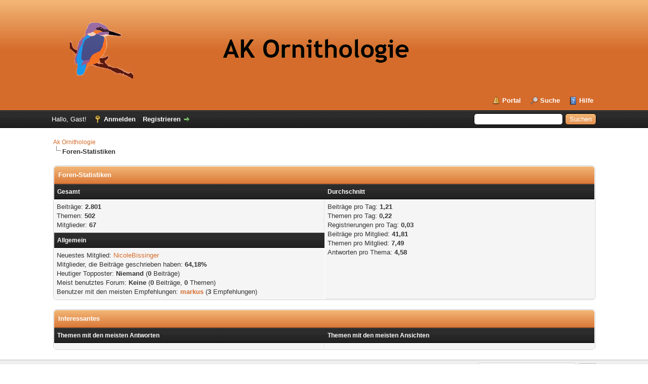

--- FILE ---
content_type: text/html; charset=UTF-8
request_url: http://ak-ornithologie.de/stats.php
body_size: 4039
content:
<!DOCTYPE html PUBLIC "-//W3C//DTD XHTML 1.0 Transitional//EN" "http://www.w3.org/TR/xhtml1/DTD/xhtml1-transitional.dtd"><!-- start: stats -->
<html xml:lang="de" lang="de" xmlns="http://www.w3.org/1999/xhtml">
<head>
<title>Ak Ornithologie - Foren-Statistiken</title>
<!-- start: headerinclude -->
<link rel="alternate" type="application/rss+xml" title="Letzte Themen (RSS 2.0)" href="https://ak-ornithologie.de/syndication.php" />
<link rel="alternate" type="application/atom+xml" title="Letzte Themen (Atom 1.0)" href="https://ak-ornithologie.de/syndication.php?type=atom1.0" />
<meta http-equiv="Content-Type" content="text/html; charset=UTF-8" />
<meta http-equiv="Content-Script-Type" content="text/javascript" />
<script type="text/javascript" src="https://ak-ornithologie.de/jscripts/jquery.js?ver=1823"></script>
<script type="text/javascript" src="https://ak-ornithologie.de/jscripts/jquery.plugins.min.js?ver=1821"></script>
<script type="text/javascript" src="https://ak-ornithologie.de/jscripts/general.js?ver=1821"></script>

<link type="text/css" rel="stylesheet" href="https://ak-ornithologie.de/cache/themes/theme1/global.css?t=1752827359" />
<link type="text/css" rel="stylesheet" href="https://ak-ornithologie.de/cache/themes/theme1/css3.css?t=1752827359" />
<link type="text/css" rel="stylesheet" href="https://ak-ornithologie.de/css.php?stylesheet%5B0%5D=10" />

<script type="text/javascript">
<!--
	lang.unknown_error = "Ein unbekannter Fehler ist aufgetreten.";

	lang.select2_match = "Ein Ergebnis wurde gefunden, drücke die Eingabetaste um es auszuwählen.";
	lang.select2_matches = "{1} Ergebnisse wurden gefunden, benutze die Pfeiltasten zum Navigieren.";
	lang.select2_nomatches = "Keine Ergebnisse gefunden";
	lang.select2_inputtooshort_single = "Bitte gib ein oder mehrere Zeichen ein";
	lang.select2_inputtooshort_plural = "Bitte gib {1} oder mehr Zeichen ein";
	lang.select2_inputtoolong_single = "Bitte lösche ein Zeichen";
	lang.select2_inputtoolong_plural = "Bitte lösche {1} Zeichen";
	lang.select2_selectiontoobig_single = "Du kannst nur einen Eintrag auswählen";
	lang.select2_selectiontoobig_plural = "Du kannst nur {1} Einträge auswählen";
	lang.select2_loadmore = "Lade weitere Ergebnisse&hellip;";
	lang.select2_searching = "Suche&hellip;";

	var templates = {
		modal: '<div class=\"modal\">\
	<div style=\"overflow-y: auto; max-height: 400px;\">\
		<table border=\"0\" cellspacing=\"0\" cellpadding=\"5\" class=\"tborder\">\
			<tr>\
				<td class=\"thead\"><strong>__title__</strong></td>\
			</tr>\
			<tr>\
				<td class=\"trow1\">__message__</td>\
			</tr>\
			<tr>\
				<td class=\"tfoot\">\
					<div style=\"text-align: center\" class=\"modal_buttons\">__buttons__</div>\
				</td>\
			</tr>\
		</table>\
	</div>\
</div>',
		modal_button: '<input type=\"submit\" class=\"button\" value=\"__title__\"/>&nbsp;'
	};

	var cookieDomain = ".ak-ornithologie.de";
	var cookiePath = "/";
	var cookiePrefix = "";
	var cookieSecureFlag = "0";
	var deleteevent_confirm = "Möchtest Du dieses Ereignis wirklich löschen?";
	var removeattach_confirm = "Möchtest du den ausgewählten Anhang wirklich löschen?";
	var loading_text = 'Lade.<br />Bitte warten&hellip;';
	var saving_changes = 'Änderungen werden gespeichert&hellip;';
	var use_xmlhttprequest = "1";
	var my_post_key = "332b3dda1ea447c54731fda06de52177";
	var rootpath = "https://ak-ornithologie.de";
	var imagepath = "https://ak-ornithologie.de/images";
  	var yes_confirm = "Ja";
	var no_confirm = "Nein";
	var MyBBEditor = null;
	var spinner_image = "https://ak-ornithologie.de/images/spinner.gif";
	var spinner = "<img src='" + spinner_image +"' alt='' />";
	var modal_zindex = 9999;
// -->
</script>
<!-- end: headerinclude -->
</head>
<body>
<!-- start: header -->
<div id="container">
		<a name="top" id="top"></a>
		<div id="header">
			<div id="logo">
				<div class="wrapper">
					<a href="https://ak-ornithologie.de/index.php"><img src="https://ak-ornithologie.de/images/logo.png" alt="Ak Ornithologie" title="Ak Ornithologie" /></a>
					<ul class="menu top_links">
						<!-- start: header_menu_portal -->
<li><a href="https://ak-ornithologie.de/portal.php" class="portal">Portal</a></li>
<!-- end: header_menu_portal -->
						<!-- start: header_menu_search -->
<li><a href="https://ak-ornithologie.de/search.php" class="search">Suche</a></li>
<!-- end: header_menu_search -->
						
						
						<li><a href="https://ak-ornithologie.de/misc.php?action=help" class="help">Hilfe</a></li>
					</ul>
				</div>
			</div>
			<div id="panel">
				<div class="upper">
					<div class="wrapper">
						<!-- start: header_quicksearch -->
						<form action="https://ak-ornithologie.de/search.php">
						<fieldset id="search">
							<input name="keywords" type="text" class="textbox" />
							<input value="Suchen" type="submit" class="button" />
							<input type="hidden" name="action" value="do_search" />
							<input type="hidden" name="postthread" value="1" />
						</fieldset>
						</form>
<!-- end: header_quicksearch -->
						<!-- start: header_welcomeblock_guest -->
						<!-- Continuation of div(class="upper") as opened in the header template -->
						<span class="welcome">Hallo, Gast! <a href="https://ak-ornithologie.de/member.php?action=login" onclick="$('#quick_login').modal({ fadeDuration: 250, keepelement: true, zIndex: (typeof modal_zindex !== 'undefined' ? modal_zindex : 9999) }); return false;" class="login">Anmelden</a> <a href="https://ak-ornithologie.de/member.php?action=register" class="register">Registrieren</a></span>
					</div>
				</div>
				<div class="modal" id="quick_login" style="display: none;">
					<form method="post" action="https://ak-ornithologie.de/member.php">
						<input name="action" type="hidden" value="do_login" />
						<input name="url" type="hidden" value="" />
						<input name="quick_login" type="hidden" value="1" />
						<input name="my_post_key" type="hidden" value="332b3dda1ea447c54731fda06de52177" />
						<table width="100%" cellspacing="0" cellpadding="5" border="0" class="tborder">
							<tr>
								<td class="thead" colspan="2"><strong>Login</strong></td>
							</tr>
							<!-- start: header_welcomeblock_guest_login_modal -->
<tr>
	<td class="trow1" width="25%"><strong>Benutzername:</strong></td>
	<td class="trow1"><input name="quick_username" id="quick_login_username" type="text" value="" class="textbox initial_focus" /></td>
</tr>
<tr>
	<td class="trow2"><strong>Passwort:</strong></td>
	<td class="trow2">
		<input name="quick_password" id="quick_login_password" type="password" value="" class="textbox" /><br />
		<a href="https://ak-ornithologie.de/member.php?action=lostpw" class="lost_password">Passwort vergessen?</a>
	</td>
</tr>
<tr>
	<td class="trow1">&nbsp;</td>
	<td class="trow1 remember_me">
		<input name="quick_remember" id="quick_login_remember" type="checkbox" value="yes" class="checkbox" checked="checked" />
		<label for="quick_login_remember">Merken</label>
	</td>
</tr>
<tr>
	<td class="trow2" colspan="2">
		<div align="center"><input name="submit" type="submit" class="button" value="Login" /></div>
	</td>
</tr>
<!-- end: header_welcomeblock_guest_login_modal -->
						</table>
					</form>
				</div>
				<script type="text/javascript">
					$("#quick_login input[name='url']").val($(location).attr('href'));
				</script>
<!-- end: header_welcomeblock_guest -->
					<!-- </div> in header_welcomeblock_member and header_welcomeblock_guest -->
				<!-- </div> in header_welcomeblock_member and header_welcomeblock_guest -->
			</div>
		</div>
		<div id="content">
			<div class="wrapper">
				
				
				
				
				
				
				

        
				<!-- start: nav -->

<div class="navigation">
<!-- start: nav_bit -->
<a href="https://ak-ornithologie.de/index.php">Ak Ornithologie</a>
<!-- end: nav_bit --><!-- start: nav_sep_active -->
<br /><img src="https://ak-ornithologie.de/images/nav_bit.png" alt="" />
<!-- end: nav_sep_active --><!-- start: nav_bit_active -->
<span class="active">Foren-Statistiken</span>
<!-- end: nav_bit_active -->
</div>
<!-- end: nav -->
				<br />
<!-- end: header -->
<table border="0" cellspacing="0" cellpadding="5" class="tborder">
<tr>
<td class="thead" colspan="2"><strong>Foren-Statistiken</strong></td>
</tr>
<tr>
<td class="tcat" width="50%"><strong>Gesamt</strong></td>
<td class="tcat" width="50%"><strong>Durchschnitt</strong></td>
</tr>
<tr>
<td class="trow1" valign="top">
Beiträge: <strong>2.801</strong><br />
Themen: <strong>502</strong><br />
Mitglieder: <strong>67</strong>
</td>
<td class="trow1" rowspan="3" valign="top">
Beiträge pro Tag: <strong>1,21</strong><br />
Themen pro Tag: <strong>0,22</strong><br />
Registrierungen pro Tag: <strong>0,03</strong><br />
Beiträge pro Mitglied: <strong>41,81</strong><br />
Themen pro Mitglied: <strong>7,49</strong><br />
Antworten pro Thema: <strong>4,58</strong>
</td>
</tr>
<tr>
<td class="tcat" valign="top"><strong>Allgemein</strong></td>
</tr>
<tr>
<td class="trow1">
Neuestes Mitglied: <a href="https://ak-ornithologie.de/member.php?action=profile&amp;uid=777">NicoleBissinger</a><br />
Mitglieder, die Beiträge geschrieben haben: <strong>64,18%</strong><br />
Heutiger Topposter: <b>Niemand</b> (<b>0</b> Beiträge)<br />
Meist benutztes Forum: <b>Keine</b> (<b>0</b> Beiträge, <b>0</b> Themen)<br />
Benutzer mit den meisten Empfehlungen: <strong><a href="https://ak-ornithologie.de/member.php?action=profile&amp;uid=4">markus</a></strong> (<strong>3</strong> Empfehlungen)
</td>
</tr>
</table>


<br />
<table border="0" cellspacing="0" cellpadding="5" class="tborder">
<tr>
<td class="thead" colspan="2"><strong>Interessantes</strong></td>
</tr>
<tr>
<td class="tcat" width="50%"><strong>Themen mit den meisten Antworten</strong></td>
<td class="tcat" width="50%"><strong>Themen mit den meisten Ansichten</strong></td>
</tr>
<tr>
<td class="trow1" valign="top"></td>
<td class="trow1" valign="top"></td>
</tr>
</table>
<!-- start: footer -->

	</div>
</div>
<div id="footer">
	<div class="upper">
		<div class="wrapper">
			<!-- start: footer_languageselect -->
<div class="language">
<form method="POST" action="/stats.php" id="lang_select">
	
	<input type="hidden" name="my_post_key" value="332b3dda1ea447c54731fda06de52177" />
	<select name="language" onchange="MyBB.changeLanguage();">
		<optgroup label="Einfache Sprachauswahl">
			<!-- start: footer_languageselect_option -->
<option value="deutsch_du" selected="selected">&nbsp;&nbsp;&nbsp;Deutsch informell (&quot;Du&quot;)</option>
<!-- end: footer_languageselect_option --><!-- start: footer_languageselect_option -->
<option value="deutsch_sie">&nbsp;&nbsp;&nbsp;Deutsch formell (&quot;Sie&quot;)</option>
<!-- end: footer_languageselect_option --><!-- start: footer_languageselect_option -->
<option value="english">&nbsp;&nbsp;&nbsp;English (American)</option>
<!-- end: footer_languageselect_option -->
		</optgroup>
	</select>
	<!-- start: gobutton -->
<input type="submit" class="button" value="Los" />
<!-- end: gobutton -->
</form>
</div>
<!-- end: footer_languageselect -->
			
			<ul class="menu bottom_links">
				<!-- start: footer_showteamlink -->
<li><a href="showteam.php">Foren-Team</a></li>
<!-- end: footer_showteamlink -->
				<!-- start: footer_contactus -->
<li><a href="https://ak-ornithologie.de/contact.php">Kontakt</a></li>
<!-- end: footer_contactus -->
				<li><a href="https://ak-ornithologie.de/">AK Ornithologie</a></li>
				<li><a href="#top">Nach oben</a></li>
				<li><a href="https://ak-ornithologie.de/archive/index.php">Archiv-Modus</a></li>
				<li><a href="https://ak-ornithologie.de/misc.php?action=markread">Alle Foren als gelesen markieren</a></li>
				<li><a href="https://ak-ornithologie.de/misc.php?action=syndication">RSS-Synchronisation</a></li>
			</ul>
		</div>
	</div>
	<div class="lower">
		<div class="wrapper">
			<span id="current_time"><strong>Es ist:</strong> 19.01.2026, 20:40</span>
			<span id="copyright">
				<!-- MyBB is free software developed and maintained by a volunteer community.
					It would be much appreciated by the MyBB Group if you left the full copyright and "powered by" notice intact,
					to show your support for MyBB.  If you choose to remove or modify the copyright below,
					you may be refused support on the MyBB Community Forums.

					This is free software, support us and we'll support you. -->
				Deutsche Übersetzung: <a href="https://www.mybb.de/" target="_blank" rel="noopener">MyBB.de</a>, Powered by <a href="https://mybb.com" target="_blank" rel="noopener">MyBB</a>, &copy; 2002-2026 <a href="https://mybb.com" target="_blank" rel="noopener">MyBB Group</a>.
				<!-- End powered by -->
			</span>
		</div>
	</div>
</div>
<!-- The following piece of code allows MyBB to run scheduled tasks. DO NOT REMOVE --><!-- start: task_image -->
<img src="https://ak-ornithologie.de/task.php" width="1" height="1" alt="" />
<!-- end: task_image --><!-- End task image code -->

</div>
<!-- end: footer -->
</body>
</html>
<!-- end: stats -->

--- FILE ---
content_type: text/css;charset=UTF-8
request_url: https://ak-ornithologie.de/css.php?stylesheet%5B0%5D=10
body_size: 129
content:
a:link,
a:visited,
a:hover,
a:active {
	color: #d56c2c;
}

#logo {
	background: #d56c2c url(images/colors/dawn_header.png) top left repeat-x;
	border-bottom: 1px solid #011929;
}

#header ul.menu li a {
	color: #fff;
}

#panel input.button {
	background: #d56c2c url(images/colors/dawn_thead.png) top left repeat-x;
}

.thead {
	background: #d56c2c url(images/colors/dawn_thead.png) top left repeat-x;
	border-bottom: 1px solid #9a4e20;
}

.thead input.textbox,
.thead select {
	border: 1px solid #9a4e20;
}

.popup_menu .popup_item:hover {
	background: #f2a555;
	color: #fff;
}

.tt-suggestion.tt-is-under-cursor {
    background-color: #f2a555;
	color: #fff;
}

.pagination a:hover {
	background-color: #f2a555;
	color: #fff;
	border-color: #9a4e20;
}
		